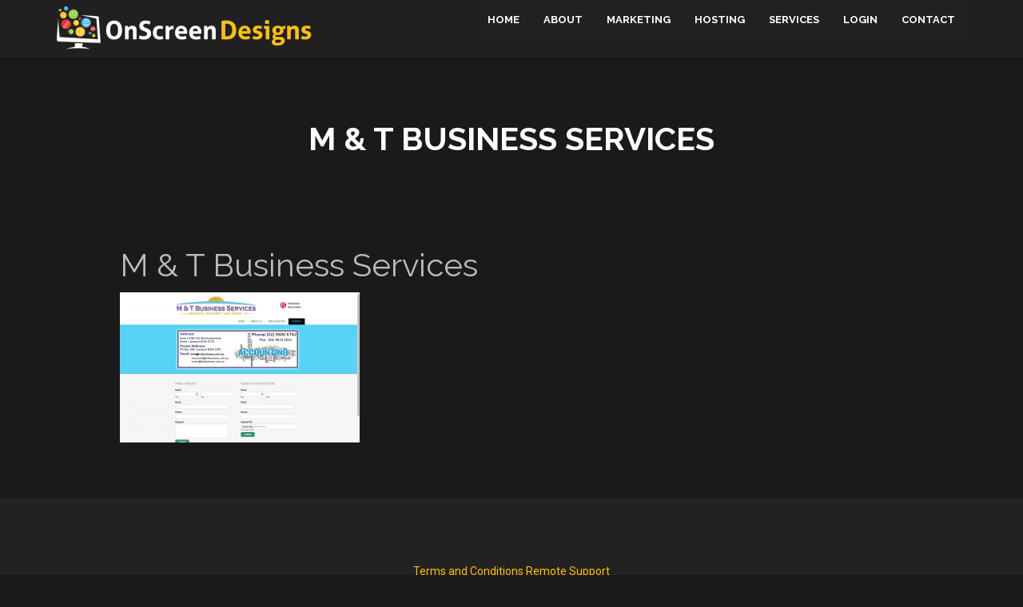

--- FILE ---
content_type: text/html; charset=UTF-8
request_url: https://onscreendesigns.com.au/our-work/mtbusiness-com-au4/
body_size: 10289
content:
<!DOCTYPE html>
<html lang="en-US">
<head>
	<meta charset="UTF-8">
	<meta name="viewport" content="width=device-width, initial-scale=1">
	<link rel="pingback" href="https://onscreendesigns.com.au/xmlrpc.php">

	<!--[if lt IE 9]>
	<script src="//cdn.jsdelivr.net/html5shiv/3.7.0/html5shiv.js"></script>
	<script src="//cdn.jsdelivr.net/respond/1.3.0/respond.min.js"></script>
	<![endif]-->

	<meta name='robots' content='index, follow, max-image-preview:large, max-snippet:-1, max-video-preview:-1' />

	<!-- This site is optimized with the Yoast SEO plugin v26.8 - https://yoast.com/product/yoast-seo-wordpress/ -->
	<title>M &amp; T Business Services - OnScreen Designs - Central Coast Websites</title><link rel="preload" data-rocket-preload as="style" href="https://fonts.googleapis.com/css?family=Roboto%3A100%2C400%2C300%2C300italic%2C400italic%2C500%2C500italic%2C700%2C700italic%2C900%2C900italic%7CMontserrat%3A400%2C700%7CRaleway%3A300%2C500%2C600%2C700%2C400&#038;display=swap" /><link rel="stylesheet" href="https://fonts.googleapis.com/css?family=Roboto%3A100%2C400%2C300%2C300italic%2C400italic%2C500%2C500italic%2C700%2C700italic%2C900%2C900italic%7CMontserrat%3A400%2C700%7CRaleway%3A300%2C500%2C600%2C700%2C400&#038;display=swap" media="print" onload="this.media='all'" /><noscript><link rel="stylesheet" href="https://fonts.googleapis.com/css?family=Roboto%3A100%2C400%2C300%2C300italic%2C400italic%2C500%2C500italic%2C700%2C700italic%2C900%2C900italic%7CMontserrat%3A400%2C700%7CRaleway%3A300%2C500%2C600%2C700%2C400&#038;display=swap" /></noscript>
	<link rel="canonical" href="https://onscreendesigns.com.au/our-work/mtbusiness-com-au4/" />
	<meta property="og:locale" content="en_US" />
	<meta property="og:type" content="article" />
	<meta property="og:title" content="M &amp; T Business Services - OnScreen Designs - Central Coast Websites" />
	<meta property="og:url" content="https://onscreendesigns.com.au/our-work/mtbusiness-com-au4/" />
	<meta property="og:site_name" content="OnScreen Designs - Central Coast Websites" />
	<meta property="article:modified_time" content="2016-02-10T04:48:36+00:00" />
	<meta property="og:image" content="https://onscreendesigns.com.au/our-work/mtbusiness-com-au4" />
	<meta property="og:image:width" content="1680" />
	<meta property="og:image:height" content="1050" />
	<meta property="og:image:type" content="image/png" />
	<meta name="twitter:card" content="summary_large_image" />
	<script type="application/ld+json" class="yoast-schema-graph">{"@context":"https://schema.org","@graph":[{"@type":"WebPage","@id":"https://onscreendesigns.com.au/our-work/mtbusiness-com-au4/","url":"https://onscreendesigns.com.au/our-work/mtbusiness-com-au4/","name":"M & T Business Services - OnScreen Designs - Central Coast Websites","isPartOf":{"@id":"https://onscreendesigns.com.au/#website"},"primaryImageOfPage":{"@id":"https://onscreendesigns.com.au/our-work/mtbusiness-com-au4/#primaryimage"},"image":{"@id":"https://onscreendesigns.com.au/our-work/mtbusiness-com-au4/#primaryimage"},"thumbnailUrl":"https://onscreendesigns.com.au/wp-content/uploads/2016/02/mtbusiness-com-au4.png","datePublished":"2016-02-10T04:48:24+00:00","dateModified":"2016-02-10T04:48:36+00:00","breadcrumb":{"@id":"https://onscreendesigns.com.au/our-work/mtbusiness-com-au4/#breadcrumb"},"inLanguage":"en-US","potentialAction":[{"@type":"ReadAction","target":["https://onscreendesigns.com.au/our-work/mtbusiness-com-au4/"]}]},{"@type":"ImageObject","inLanguage":"en-US","@id":"https://onscreendesigns.com.au/our-work/mtbusiness-com-au4/#primaryimage","url":"https://onscreendesigns.com.au/wp-content/uploads/2016/02/mtbusiness-com-au4.png","contentUrl":"https://onscreendesigns.com.au/wp-content/uploads/2016/02/mtbusiness-com-au4.png","width":1680,"height":1050,"caption":"M & T Business Services"},{"@type":"BreadcrumbList","@id":"https://onscreendesigns.com.au/our-work/mtbusiness-com-au4/#breadcrumb","itemListElement":[{"@type":"ListItem","position":1,"name":"Home","item":"https://onscreendesigns.com.au/"},{"@type":"ListItem","position":2,"name":"Our Work","item":"https://onscreendesigns.com.au/our-work/"},{"@type":"ListItem","position":3,"name":"M &#038; T Business Services"}]},{"@type":"WebSite","@id":"https://onscreendesigns.com.au/#website","url":"https://onscreendesigns.com.au/","name":"OnScreen Designs - Central Coast Websites","description":"Website Design, Hosting, Graphic Design, Gosford","potentialAction":[{"@type":"SearchAction","target":{"@type":"EntryPoint","urlTemplate":"https://onscreendesigns.com.au/?s={search_term_string}"},"query-input":{"@type":"PropertyValueSpecification","valueRequired":true,"valueName":"search_term_string"}}],"inLanguage":"en-US"}]}</script>
	<!-- / Yoast SEO plugin. -->


<link href='https://fonts.gstatic.com' crossorigin rel='preconnect' />
<link rel="alternate" type="application/rss+xml" title="OnScreen Designs - Central Coast Websites &raquo; Feed" href="https://onscreendesigns.com.au/feed/" />
<link rel="alternate" type="application/rss+xml" title="OnScreen Designs - Central Coast Websites &raquo; Comments Feed" href="https://onscreendesigns.com.au/comments/feed/" />
<link rel="alternate" type="application/rss+xml" title="OnScreen Designs - Central Coast Websites &raquo; M &#038; T Business Services Comments Feed" href="https://onscreendesigns.com.au/our-work/mtbusiness-com-au4/feed/" />
<link rel="alternate" title="oEmbed (JSON)" type="application/json+oembed" href="https://onscreendesigns.com.au/wp-json/oembed/1.0/embed?url=https%3A%2F%2Fonscreendesigns.com.au%2Four-work%2Fmtbusiness-com-au4%2F" />
<link rel="alternate" title="oEmbed (XML)" type="text/xml+oembed" href="https://onscreendesigns.com.au/wp-json/oembed/1.0/embed?url=https%3A%2F%2Fonscreendesigns.com.au%2Four-work%2Fmtbusiness-com-au4%2F&#038;format=xml" />
		<!-- This site uses the Google Analytics by MonsterInsights plugin v9.11.1 - Using Analytics tracking - https://www.monsterinsights.com/ -->
		<!-- Note: MonsterInsights is not currently configured on this site. The site owner needs to authenticate with Google Analytics in the MonsterInsights settings panel. -->
					<!-- No tracking code set -->
				<!-- / Google Analytics by MonsterInsights -->
		<style id='wp-img-auto-sizes-contain-inline-css' type='text/css'>
img:is([sizes=auto i],[sizes^="auto," i]){contain-intrinsic-size:3000px 1500px}
/*# sourceURL=wp-img-auto-sizes-contain-inline-css */
</style>
<style id='wp-emoji-styles-inline-css' type='text/css'>

	img.wp-smiley, img.emoji {
		display: inline !important;
		border: none !important;
		box-shadow: none !important;
		height: 1em !important;
		width: 1em !important;
		margin: 0 0.07em !important;
		vertical-align: -0.1em !important;
		background: none !important;
		padding: 0 !important;
	}
/*# sourceURL=wp-emoji-styles-inline-css */
</style>
<style id='wp-block-library-inline-css' type='text/css'>
:root{--wp-block-synced-color:#7a00df;--wp-block-synced-color--rgb:122,0,223;--wp-bound-block-color:var(--wp-block-synced-color);--wp-editor-canvas-background:#ddd;--wp-admin-theme-color:#007cba;--wp-admin-theme-color--rgb:0,124,186;--wp-admin-theme-color-darker-10:#006ba1;--wp-admin-theme-color-darker-10--rgb:0,107,160.5;--wp-admin-theme-color-darker-20:#005a87;--wp-admin-theme-color-darker-20--rgb:0,90,135;--wp-admin-border-width-focus:2px}@media (min-resolution:192dpi){:root{--wp-admin-border-width-focus:1.5px}}.wp-element-button{cursor:pointer}:root .has-very-light-gray-background-color{background-color:#eee}:root .has-very-dark-gray-background-color{background-color:#313131}:root .has-very-light-gray-color{color:#eee}:root .has-very-dark-gray-color{color:#313131}:root .has-vivid-green-cyan-to-vivid-cyan-blue-gradient-background{background:linear-gradient(135deg,#00d084,#0693e3)}:root .has-purple-crush-gradient-background{background:linear-gradient(135deg,#34e2e4,#4721fb 50%,#ab1dfe)}:root .has-hazy-dawn-gradient-background{background:linear-gradient(135deg,#faaca8,#dad0ec)}:root .has-subdued-olive-gradient-background{background:linear-gradient(135deg,#fafae1,#67a671)}:root .has-atomic-cream-gradient-background{background:linear-gradient(135deg,#fdd79a,#004a59)}:root .has-nightshade-gradient-background{background:linear-gradient(135deg,#330968,#31cdcf)}:root .has-midnight-gradient-background{background:linear-gradient(135deg,#020381,#2874fc)}:root{--wp--preset--font-size--normal:16px;--wp--preset--font-size--huge:42px}.has-regular-font-size{font-size:1em}.has-larger-font-size{font-size:2.625em}.has-normal-font-size{font-size:var(--wp--preset--font-size--normal)}.has-huge-font-size{font-size:var(--wp--preset--font-size--huge)}.has-text-align-center{text-align:center}.has-text-align-left{text-align:left}.has-text-align-right{text-align:right}.has-fit-text{white-space:nowrap!important}#end-resizable-editor-section{display:none}.aligncenter{clear:both}.items-justified-left{justify-content:flex-start}.items-justified-center{justify-content:center}.items-justified-right{justify-content:flex-end}.items-justified-space-between{justify-content:space-between}.screen-reader-text{border:0;clip-path:inset(50%);height:1px;margin:-1px;overflow:hidden;padding:0;position:absolute;width:1px;word-wrap:normal!important}.screen-reader-text:focus{background-color:#ddd;clip-path:none;color:#444;display:block;font-size:1em;height:auto;left:5px;line-height:normal;padding:15px 23px 14px;text-decoration:none;top:5px;width:auto;z-index:100000}html :where(.has-border-color){border-style:solid}html :where([style*=border-top-color]){border-top-style:solid}html :where([style*=border-right-color]){border-right-style:solid}html :where([style*=border-bottom-color]){border-bottom-style:solid}html :where([style*=border-left-color]){border-left-style:solid}html :where([style*=border-width]){border-style:solid}html :where([style*=border-top-width]){border-top-style:solid}html :where([style*=border-right-width]){border-right-style:solid}html :where([style*=border-bottom-width]){border-bottom-style:solid}html :where([style*=border-left-width]){border-left-style:solid}html :where(img[class*=wp-image-]){height:auto;max-width:100%}:where(figure){margin:0 0 1em}html :where(.is-position-sticky){--wp-admin--admin-bar--position-offset:var(--wp-admin--admin-bar--height,0px)}@media screen and (max-width:600px){html :where(.is-position-sticky){--wp-admin--admin-bar--position-offset:0px}}

/*# sourceURL=wp-block-library-inline-css */
</style><style id='global-styles-inline-css' type='text/css'>
:root{--wp--preset--aspect-ratio--square: 1;--wp--preset--aspect-ratio--4-3: 4/3;--wp--preset--aspect-ratio--3-4: 3/4;--wp--preset--aspect-ratio--3-2: 3/2;--wp--preset--aspect-ratio--2-3: 2/3;--wp--preset--aspect-ratio--16-9: 16/9;--wp--preset--aspect-ratio--9-16: 9/16;--wp--preset--color--black: #000000;--wp--preset--color--cyan-bluish-gray: #abb8c3;--wp--preset--color--white: #ffffff;--wp--preset--color--pale-pink: #f78da7;--wp--preset--color--vivid-red: #cf2e2e;--wp--preset--color--luminous-vivid-orange: #ff6900;--wp--preset--color--luminous-vivid-amber: #fcb900;--wp--preset--color--light-green-cyan: #7bdcb5;--wp--preset--color--vivid-green-cyan: #00d084;--wp--preset--color--pale-cyan-blue: #8ed1fc;--wp--preset--color--vivid-cyan-blue: #0693e3;--wp--preset--color--vivid-purple: #9b51e0;--wp--preset--gradient--vivid-cyan-blue-to-vivid-purple: linear-gradient(135deg,rgb(6,147,227) 0%,rgb(155,81,224) 100%);--wp--preset--gradient--light-green-cyan-to-vivid-green-cyan: linear-gradient(135deg,rgb(122,220,180) 0%,rgb(0,208,130) 100%);--wp--preset--gradient--luminous-vivid-amber-to-luminous-vivid-orange: linear-gradient(135deg,rgb(252,185,0) 0%,rgb(255,105,0) 100%);--wp--preset--gradient--luminous-vivid-orange-to-vivid-red: linear-gradient(135deg,rgb(255,105,0) 0%,rgb(207,46,46) 100%);--wp--preset--gradient--very-light-gray-to-cyan-bluish-gray: linear-gradient(135deg,rgb(238,238,238) 0%,rgb(169,184,195) 100%);--wp--preset--gradient--cool-to-warm-spectrum: linear-gradient(135deg,rgb(74,234,220) 0%,rgb(151,120,209) 20%,rgb(207,42,186) 40%,rgb(238,44,130) 60%,rgb(251,105,98) 80%,rgb(254,248,76) 100%);--wp--preset--gradient--blush-light-purple: linear-gradient(135deg,rgb(255,206,236) 0%,rgb(152,150,240) 100%);--wp--preset--gradient--blush-bordeaux: linear-gradient(135deg,rgb(254,205,165) 0%,rgb(254,45,45) 50%,rgb(107,0,62) 100%);--wp--preset--gradient--luminous-dusk: linear-gradient(135deg,rgb(255,203,112) 0%,rgb(199,81,192) 50%,rgb(65,88,208) 100%);--wp--preset--gradient--pale-ocean: linear-gradient(135deg,rgb(255,245,203) 0%,rgb(182,227,212) 50%,rgb(51,167,181) 100%);--wp--preset--gradient--electric-grass: linear-gradient(135deg,rgb(202,248,128) 0%,rgb(113,206,126) 100%);--wp--preset--gradient--midnight: linear-gradient(135deg,rgb(2,3,129) 0%,rgb(40,116,252) 100%);--wp--preset--font-size--small: 13px;--wp--preset--font-size--medium: 20px;--wp--preset--font-size--large: 36px;--wp--preset--font-size--x-large: 42px;--wp--preset--spacing--20: 0.44rem;--wp--preset--spacing--30: 0.67rem;--wp--preset--spacing--40: 1rem;--wp--preset--spacing--50: 1.5rem;--wp--preset--spacing--60: 2.25rem;--wp--preset--spacing--70: 3.38rem;--wp--preset--spacing--80: 5.06rem;--wp--preset--shadow--natural: 6px 6px 9px rgba(0, 0, 0, 0.2);--wp--preset--shadow--deep: 12px 12px 50px rgba(0, 0, 0, 0.4);--wp--preset--shadow--sharp: 6px 6px 0px rgba(0, 0, 0, 0.2);--wp--preset--shadow--outlined: 6px 6px 0px -3px rgb(255, 255, 255), 6px 6px rgb(0, 0, 0);--wp--preset--shadow--crisp: 6px 6px 0px rgb(0, 0, 0);}:where(.is-layout-flex){gap: 0.5em;}:where(.is-layout-grid){gap: 0.5em;}body .is-layout-flex{display: flex;}.is-layout-flex{flex-wrap: wrap;align-items: center;}.is-layout-flex > :is(*, div){margin: 0;}body .is-layout-grid{display: grid;}.is-layout-grid > :is(*, div){margin: 0;}:where(.wp-block-columns.is-layout-flex){gap: 2em;}:where(.wp-block-columns.is-layout-grid){gap: 2em;}:where(.wp-block-post-template.is-layout-flex){gap: 1.25em;}:where(.wp-block-post-template.is-layout-grid){gap: 1.25em;}.has-black-color{color: var(--wp--preset--color--black) !important;}.has-cyan-bluish-gray-color{color: var(--wp--preset--color--cyan-bluish-gray) !important;}.has-white-color{color: var(--wp--preset--color--white) !important;}.has-pale-pink-color{color: var(--wp--preset--color--pale-pink) !important;}.has-vivid-red-color{color: var(--wp--preset--color--vivid-red) !important;}.has-luminous-vivid-orange-color{color: var(--wp--preset--color--luminous-vivid-orange) !important;}.has-luminous-vivid-amber-color{color: var(--wp--preset--color--luminous-vivid-amber) !important;}.has-light-green-cyan-color{color: var(--wp--preset--color--light-green-cyan) !important;}.has-vivid-green-cyan-color{color: var(--wp--preset--color--vivid-green-cyan) !important;}.has-pale-cyan-blue-color{color: var(--wp--preset--color--pale-cyan-blue) !important;}.has-vivid-cyan-blue-color{color: var(--wp--preset--color--vivid-cyan-blue) !important;}.has-vivid-purple-color{color: var(--wp--preset--color--vivid-purple) !important;}.has-black-background-color{background-color: var(--wp--preset--color--black) !important;}.has-cyan-bluish-gray-background-color{background-color: var(--wp--preset--color--cyan-bluish-gray) !important;}.has-white-background-color{background-color: var(--wp--preset--color--white) !important;}.has-pale-pink-background-color{background-color: var(--wp--preset--color--pale-pink) !important;}.has-vivid-red-background-color{background-color: var(--wp--preset--color--vivid-red) !important;}.has-luminous-vivid-orange-background-color{background-color: var(--wp--preset--color--luminous-vivid-orange) !important;}.has-luminous-vivid-amber-background-color{background-color: var(--wp--preset--color--luminous-vivid-amber) !important;}.has-light-green-cyan-background-color{background-color: var(--wp--preset--color--light-green-cyan) !important;}.has-vivid-green-cyan-background-color{background-color: var(--wp--preset--color--vivid-green-cyan) !important;}.has-pale-cyan-blue-background-color{background-color: var(--wp--preset--color--pale-cyan-blue) !important;}.has-vivid-cyan-blue-background-color{background-color: var(--wp--preset--color--vivid-cyan-blue) !important;}.has-vivid-purple-background-color{background-color: var(--wp--preset--color--vivid-purple) !important;}.has-black-border-color{border-color: var(--wp--preset--color--black) !important;}.has-cyan-bluish-gray-border-color{border-color: var(--wp--preset--color--cyan-bluish-gray) !important;}.has-white-border-color{border-color: var(--wp--preset--color--white) !important;}.has-pale-pink-border-color{border-color: var(--wp--preset--color--pale-pink) !important;}.has-vivid-red-border-color{border-color: var(--wp--preset--color--vivid-red) !important;}.has-luminous-vivid-orange-border-color{border-color: var(--wp--preset--color--luminous-vivid-orange) !important;}.has-luminous-vivid-amber-border-color{border-color: var(--wp--preset--color--luminous-vivid-amber) !important;}.has-light-green-cyan-border-color{border-color: var(--wp--preset--color--light-green-cyan) !important;}.has-vivid-green-cyan-border-color{border-color: var(--wp--preset--color--vivid-green-cyan) !important;}.has-pale-cyan-blue-border-color{border-color: var(--wp--preset--color--pale-cyan-blue) !important;}.has-vivid-cyan-blue-border-color{border-color: var(--wp--preset--color--vivid-cyan-blue) !important;}.has-vivid-purple-border-color{border-color: var(--wp--preset--color--vivid-purple) !important;}.has-vivid-cyan-blue-to-vivid-purple-gradient-background{background: var(--wp--preset--gradient--vivid-cyan-blue-to-vivid-purple) !important;}.has-light-green-cyan-to-vivid-green-cyan-gradient-background{background: var(--wp--preset--gradient--light-green-cyan-to-vivid-green-cyan) !important;}.has-luminous-vivid-amber-to-luminous-vivid-orange-gradient-background{background: var(--wp--preset--gradient--luminous-vivid-amber-to-luminous-vivid-orange) !important;}.has-luminous-vivid-orange-to-vivid-red-gradient-background{background: var(--wp--preset--gradient--luminous-vivid-orange-to-vivid-red) !important;}.has-very-light-gray-to-cyan-bluish-gray-gradient-background{background: var(--wp--preset--gradient--very-light-gray-to-cyan-bluish-gray) !important;}.has-cool-to-warm-spectrum-gradient-background{background: var(--wp--preset--gradient--cool-to-warm-spectrum) !important;}.has-blush-light-purple-gradient-background{background: var(--wp--preset--gradient--blush-light-purple) !important;}.has-blush-bordeaux-gradient-background{background: var(--wp--preset--gradient--blush-bordeaux) !important;}.has-luminous-dusk-gradient-background{background: var(--wp--preset--gradient--luminous-dusk) !important;}.has-pale-ocean-gradient-background{background: var(--wp--preset--gradient--pale-ocean) !important;}.has-electric-grass-gradient-background{background: var(--wp--preset--gradient--electric-grass) !important;}.has-midnight-gradient-background{background: var(--wp--preset--gradient--midnight) !important;}.has-small-font-size{font-size: var(--wp--preset--font-size--small) !important;}.has-medium-font-size{font-size: var(--wp--preset--font-size--medium) !important;}.has-large-font-size{font-size: var(--wp--preset--font-size--large) !important;}.has-x-large-font-size{font-size: var(--wp--preset--font-size--x-large) !important;}
/*# sourceURL=global-styles-inline-css */
</style>

<style id='classic-theme-styles-inline-css' type='text/css'>
/*! This file is auto-generated */
.wp-block-button__link{color:#fff;background-color:#32373c;border-radius:9999px;box-shadow:none;text-decoration:none;padding:calc(.667em + 2px) calc(1.333em + 2px);font-size:1.125em}.wp-block-file__button{background:#32373c;color:#fff;text-decoration:none}
/*# sourceURL=/wp-includes/css/classic-themes.min.css */
</style>
<link rel='stylesheet' id='ye_dynamic-css' href='https://onscreendesigns.com.au/wp-content/plugins/youtube-embed/css/main.min.css?ver=5.4' type='text/css' media='all' />

<link rel='stylesheet' id='bootstrap-css' href='https://onscreendesigns.com.au/wp-content/themes/onehost/css/bootstrap.min.css?ver=3.3.2' type='text/css' media='all' />
<link rel='stylesheet' id='onehost-icons-css' href='https://onscreendesigns.com.au/wp-content/themes/onehost/css/font-awesome.min.css?ver=4.2.0' type='text/css' media='all' />
<link rel='stylesheet' id='onehost-css' href='https://onscreendesigns.com.au/wp-content/themes/onehost/style.css?ver=1.0' type='text/css' media='all' />
<link rel='stylesheet' id='onehost-color-scheme-css' href='https://onscreendesigns.com.au/wp-content/uploads/custom-css/color-scheme.css?ver=6.9' type='text/css' media='all' />
<link rel='stylesheet' id='wr-mm-bootstrap3-css' href='https://onscreendesigns.com.au/wp-content/plugins/wr-megamenu/assets/3rd-party/bs3/bootstrap/css/bootstrap.min.css?ver=3.0.0' type='text/css' media='all' />
<link rel='stylesheet' id='wr-mm-bootstrap3-icomoon-css' href='https://onscreendesigns.com.au/wp-content/plugins/wr-megamenu/assets/3rd-party/bs3/font-icomoon/css/icomoon.css' type='text/css' media='all' />
<link rel='stylesheet' id='wr-font-awesome-css' href='https://onscreendesigns.com.au/wp-content/plugins/wr-megamenu/assets/3rd-party/font-awesome/css/font-awesome.min.css?ver=4.3.0' type='text/css' media='all' />
<link rel='stylesheet' id='wr-megamenu-site-css' href='https://onscreendesigns.com.au/wp-content/plugins/wr-megamenu/assets/css/frontend.css' type='text/css' media='all' />
<script type="text/javascript" src="https://onscreendesigns.com.au/wp-includes/js/jquery/jquery.min.js?ver=3.7.1" id="jquery-core-js"></script>
<script type="text/javascript" src="https://onscreendesigns.com.au/wp-includes/js/jquery/jquery-migrate.min.js?ver=3.4.1" id="jquery-migrate-js"></script>
<script></script><link rel="https://api.w.org/" href="https://onscreendesigns.com.au/wp-json/" /><link rel="alternate" title="JSON" type="application/json" href="https://onscreendesigns.com.au/wp-json/wp/v2/media/2734" /><link rel="EditURI" type="application/rsd+xml" title="RSD" href="https://onscreendesigns.com.au/xmlrpc.php?rsd" />
<meta name="generator" content="WordPress 6.9" />
<link rel='shortlink' href='https://onscreendesigns.com.au/?p=2734' />
<link rel="shortcut icon" type="image/x-ico" href="https://www.onscreendesigns.net/wp-content/uploads/2015/02/logo-web-rev-trans.png" /><style type="text/css">hide {
    visibility: hidden;
}
.wr-megamenu-container .current_page_item > a, .wr-megamenu-container .current_page_ancestor > a, .wr-megamenu-container .current-menu-item > a, .wr-megamenu-container .current-menu-ancestor > a {
    color: #fff !important;
}</style><style type="text/css">hide {
    visibility: hidden;
}
.wr-megamenu-container .current_page_item > a, .wr-megamenu-container .current_page_ancestor > a, .wr-megamenu-container .current-menu-item > a, .wr-megamenu-container .current-menu-ancestor > a {
    color: #fff !important;
}</style><meta name="generator" content="Powered by WPBakery Page Builder - drag and drop page builder for WordPress."/>
<link rel="icon" href="https://onscreendesigns.com.au/wp-content/uploads/2018/01/cropped-icon-32x32.png" sizes="32x32" />
<link rel="icon" href="https://onscreendesigns.com.au/wp-content/uploads/2018/01/cropped-icon-192x192.png" sizes="192x192" />
<link rel="apple-touch-icon" href="https://onscreendesigns.com.au/wp-content/uploads/2018/01/cropped-icon-180x180.png" />
<meta name="msapplication-TileImage" content="https://onscreendesigns.com.au/wp-content/uploads/2018/01/cropped-icon-270x270.png" />

		<style type="text/css" id="wp-custom-css">
			.site-content {
    padding: 0px 0;
}		</style>
		<noscript><style> .wpb_animate_when_almost_visible { opacity: 1; }</style></noscript><link rel='stylesheet' id='wr-2568-css' href='https://onscreendesigns.com.au/wp-content/plugins/wr-megamenu/themes/default/default.css?ver=1.0' type='text/css' media='all' />
<meta name="generator" content="WP Rocket 3.18.3" data-wpr-features="wpr_preload_links wpr_desktop" /></head>

<body data-rsssl=1 class="attachment wp-singular attachment-template-default attachmentid-2734 attachment-png wp-theme-onehost full-content dark-version custom-color-scheme wpb-js-composer js-comp-ver-8.2 vc_responsive">
	<div data-rocket-location-hash="d5aff4a85aeecbe3ca59865682793749" id="wrap" class="hfeed site">
					<div data-rocket-location-hash="ef1f725df6b1b70576d396528f4edb44" id="loader">
				<div data-rocket-location-hash="0a34063daabd5e04be1bf283b94f289e" class="loader"></div>
			</div>
		
		<header data-rocket-location-hash="f6f18307fc018e312aa1bd48bb4ef58d" id="site-header" class="site-header" role="banner">
			<div data-rocket-location-hash="0841f15ebf099eeaba6f2c7f735d0671" class="container">
				<div class="site-branding clearfix">
										<a href="https://onscreendesigns.com.au" class="logo"><img src="https://www.onscreendesigns.net/wp-content/uploads/2015/12/logo-web-nav-top.png" alt="logo"></a>
					<p class="site-title"><a href="https://onscreendesigns.com.au/" rel="home">OnScreen Designs - Central Coast Websites</a></p>					<p class="site-description">Website Design, Hosting, Graphic Design, Gosford</p>
					<a href="#" class="navbar-toggle">
						<i class="fa fa-bars nav-bars"></i>
					</a>
				</div><!-- .site-branding -->

				<nav id="primary-nav" class="primary-nav nav" role="navigation">
					<style type="text/css">
.wr-megamenu-container.primary_2568 {background: #212121 !important;}.primary_2568 .wr-mega-menu > li:hover > a, .primary_2568 .wr-mega-menu > li.focus > a {background: #FEBC11 !important;}.primary_2568 .wr-mega-menu > li > a > i, .primary_2568 .wr-mega-menu .sub-menu a i {display:none !important;}.primary_2568 .wr-mega-menu > li > a > i {font-size: 16px !important;}
</style>
<div class="wr-megamenu-container jsn-bootstrap3 primary_2568"><ul id="wr-megamenu-menu-38" class="wr-mega-menu nav-menu"><li  class="menu-item menu-item-type-post_type menu-item-object-page menu-item-home wr-megamenu-item level-0 menu-default" ><a href="https://onscreendesigns.com.au/" class="menu-item-link"><span class="menu_title">Home</span></a></li><li  class="menu-item menu-item-type-custom menu-item-object-custom wr-megamenu-item level-0 menu-default" ><a href="http://onscreendesigns.net/#section-about" class="menu-item-link"><span class="menu_title">About</span></a></li><li  class="menu-item menu-item-type-custom menu-item-object-custom wr-megamenu-item level-0 menu-default" ><a href="http://www.onscreendesigns.net/#section-marketing" class="menu-item-link"><span class="menu_title">Marketing</span></a></li><li  class="menu-item menu-item-type-custom menu-item-object-custom wr-megamenu-item level-0 menu-default" ><a href="http://onscreendesigns.net/#section-pricing" class="menu-item-link"><span class="menu_title">Hosting</span></a></li><li  class="menu-item menu-item-type-custom menu-item-object-custom wr-megamenu-item level-0 menu-default" ><a href="http://www.onscreendesigns.net/#section-services" class="menu-item-link"><span class="menu_title">Services</span></a></li><li  class="menu-item menu-item-type-post_type menu-item-object-page wr-megamenu-item level-0 menu-default" ><a href="https://onscreendesigns.com.au/login/" class="menu-item-link"><span class="menu_title">Login</span></a></li><li  class="menu-item menu-item-type-custom menu-item-object-custom wr-megamenu-item level-0 menu-default" ><a href="http://onscreendesigns.net/#section-contact" class="menu-item-link"><span class="menu_title">Contact</span></a></li></ul></div>				</nav><!-- #site-navigation -->
			</div>
		</header><!-- #site-header -->

		
<div data-rocket-location-hash="7d3ec762621c780f924d99035f2e237c" id="title-area" class="title-area">
	<div data-rocket-location-hash="ca23f7c07336b7cf8c7766d2ffffc9d9" class="container">
		<h1 class="page-title">M &#038; T Business Services</h1>	</div>
</div><!-- .page-header -->

					<div data-rocket-location-hash="2f328f834185f1d05bd2159efaa39882" id="site-content" class="site-content">

				<div data-rocket-location-hash="04b24f2a01e05ca636ff58e62299aa1e" class="container">
					<div class="row">
			
	<div id="primary" class="content-area col-md-12">
		<main id="main" class="site-main" role="main">

			
				
<article id="post-2734" class="post-2734 attachment type-attachment status-inherit hentry">
			<header class="entry-header">
			<h1 class="entry-title">M &#038; T Business Services</h1>
		</header><!-- .entry-header -->
	
	<div class="entry-content">
		<p class="attachment"><a href='https://onscreendesigns.com.au/wp-content/uploads/2016/02/mtbusiness-com-au4.png'><img fetchpriority="high" decoding="async" width="300" height="188" src="https://onscreendesigns.com.au/wp-content/uploads/2016/02/mtbusiness-com-au4-300x188.png" class="attachment-medium size-medium" alt="M &amp; T Business Services" srcset="https://onscreendesigns.com.au/wp-content/uploads/2016/02/mtbusiness-com-au4-300x188.png 300w, https://onscreendesigns.com.au/wp-content/uploads/2016/02/mtbusiness-com-au4-1024x640.png 1024w, https://onscreendesigns.com.au/wp-content/uploads/2016/02/mtbusiness-com-au4.png 1680w" sizes="(max-width: 300px) 100vw, 300px" /></a></p>
			</div><!-- .entry-content -->
	</article><!-- #post-## -->

				
			
		</main><!-- #main -->
	</div><!-- #primary -->

						</div>
			</div><!-- .container -->
		</div><!-- #site-content -->
		
	<footer id="site-footer" class="site-footer" role="contentinfo">
		
			<div class="footer-sidebars clearfix">
				<div class="container">
					<div class="row">
														<div class="widget-area footer-sidebar-1 col-sm-12 col-md-12">
									<div id="text-5" class="widget widget_text">			<div class="textwidget"><center><a href="http://www.onscreendesigns.net/terms/">Terms and Conditions</a><a href="https://on.screenconnect.com/">  Remote Support</a></center> </div>
		</div>								</div>
												</div>
				</div>
			</div><!-- .footer-sidebars -->

				<div class="site-info clearfix">
			<div class="container">
				<div class="social-icons"><a href="https://www.facebook.com/OnScreenDesigns/" target="_blank" class="facebook"><i class="fa fa-facebook"></i></a><a href="https://twitter.com/OnScreenDesigns" target="_blank" class="twitter"><i class="fa fa-twitter"></i></a><a href="http://google.com/+OnscreendesignsNet" target="_blank" class="google"><i class="fa fa-google"></i></a></div>				<p style="text-align: center;">OnScreen Designs Pty Ltd. ABN 35 123 367 340. Copyright © 2020</p>
				<a id="scroll-top" class="backtotop" href="#page-top">
					<i class="fa fa-arrow-up"></i>
				</a>
			</div>
		</div><!-- .site-info -->
	</footer><!-- #site-footer -->
</div><!-- #wrap -->

<script type="speculationrules">
{"prefetch":[{"source":"document","where":{"and":[{"href_matches":"/*"},{"not":{"href_matches":["/wp-*.php","/wp-admin/*","/wp-content/uploads/*","/wp-content/*","/wp-content/plugins/*","/wp-content/themes/onehost/*","/*\\?(.+)"]}},{"not":{"selector_matches":"a[rel~=\"nofollow\"]"}},{"not":{"selector_matches":".no-prefetch, .no-prefetch a"}}]},"eagerness":"conservative"}]}
</script>
<script type="text/javascript" id="rocket-browser-checker-js-after">
/* <![CDATA[ */
"use strict";var _createClass=function(){function defineProperties(target,props){for(var i=0;i<props.length;i++){var descriptor=props[i];descriptor.enumerable=descriptor.enumerable||!1,descriptor.configurable=!0,"value"in descriptor&&(descriptor.writable=!0),Object.defineProperty(target,descriptor.key,descriptor)}}return function(Constructor,protoProps,staticProps){return protoProps&&defineProperties(Constructor.prototype,protoProps),staticProps&&defineProperties(Constructor,staticProps),Constructor}}();function _classCallCheck(instance,Constructor){if(!(instance instanceof Constructor))throw new TypeError("Cannot call a class as a function")}var RocketBrowserCompatibilityChecker=function(){function RocketBrowserCompatibilityChecker(options){_classCallCheck(this,RocketBrowserCompatibilityChecker),this.passiveSupported=!1,this._checkPassiveOption(this),this.options=!!this.passiveSupported&&options}return _createClass(RocketBrowserCompatibilityChecker,[{key:"_checkPassiveOption",value:function(self){try{var options={get passive(){return!(self.passiveSupported=!0)}};window.addEventListener("test",null,options),window.removeEventListener("test",null,options)}catch(err){self.passiveSupported=!1}}},{key:"initRequestIdleCallback",value:function(){!1 in window&&(window.requestIdleCallback=function(cb){var start=Date.now();return setTimeout(function(){cb({didTimeout:!1,timeRemaining:function(){return Math.max(0,50-(Date.now()-start))}})},1)}),!1 in window&&(window.cancelIdleCallback=function(id){return clearTimeout(id)})}},{key:"isDataSaverModeOn",value:function(){return"connection"in navigator&&!0===navigator.connection.saveData}},{key:"supportsLinkPrefetch",value:function(){var elem=document.createElement("link");return elem.relList&&elem.relList.supports&&elem.relList.supports("prefetch")&&window.IntersectionObserver&&"isIntersecting"in IntersectionObserverEntry.prototype}},{key:"isSlowConnection",value:function(){return"connection"in navigator&&"effectiveType"in navigator.connection&&("2g"===navigator.connection.effectiveType||"slow-2g"===navigator.connection.effectiveType)}}]),RocketBrowserCompatibilityChecker}();
//# sourceURL=rocket-browser-checker-js-after
/* ]]> */
</script>
<script type="text/javascript" id="rocket-preload-links-js-extra">
/* <![CDATA[ */
var RocketPreloadLinksConfig = {"excludeUris":"/(?:.+/)?feed(?:/(?:.+/?)?)?$|/(?:.+/)?embed/|/(index.php/)?(.*)wp-json(/.*|$)|/refer/|/go/|/recommend/|/recommends/","usesTrailingSlash":"1","imageExt":"jpg|jpeg|gif|png|tiff|bmp|webp|avif|pdf|doc|docx|xls|xlsx|php","fileExt":"jpg|jpeg|gif|png|tiff|bmp|webp|avif|pdf|doc|docx|xls|xlsx|php|html|htm","siteUrl":"https://onscreendesigns.com.au","onHoverDelay":"100","rateThrottle":"3"};
//# sourceURL=rocket-preload-links-js-extra
/* ]]> */
</script>
<script type="text/javascript" id="rocket-preload-links-js-after">
/* <![CDATA[ */
(function() {
"use strict";var r="function"==typeof Symbol&&"symbol"==typeof Symbol.iterator?function(e){return typeof e}:function(e){return e&&"function"==typeof Symbol&&e.constructor===Symbol&&e!==Symbol.prototype?"symbol":typeof e},e=function(){function i(e,t){for(var n=0;n<t.length;n++){var i=t[n];i.enumerable=i.enumerable||!1,i.configurable=!0,"value"in i&&(i.writable=!0),Object.defineProperty(e,i.key,i)}}return function(e,t,n){return t&&i(e.prototype,t),n&&i(e,n),e}}();function i(e,t){if(!(e instanceof t))throw new TypeError("Cannot call a class as a function")}var t=function(){function n(e,t){i(this,n),this.browser=e,this.config=t,this.options=this.browser.options,this.prefetched=new Set,this.eventTime=null,this.threshold=1111,this.numOnHover=0}return e(n,[{key:"init",value:function(){!this.browser.supportsLinkPrefetch()||this.browser.isDataSaverModeOn()||this.browser.isSlowConnection()||(this.regex={excludeUris:RegExp(this.config.excludeUris,"i"),images:RegExp(".("+this.config.imageExt+")$","i"),fileExt:RegExp(".("+this.config.fileExt+")$","i")},this._initListeners(this))}},{key:"_initListeners",value:function(e){-1<this.config.onHoverDelay&&document.addEventListener("mouseover",e.listener.bind(e),e.listenerOptions),document.addEventListener("mousedown",e.listener.bind(e),e.listenerOptions),document.addEventListener("touchstart",e.listener.bind(e),e.listenerOptions)}},{key:"listener",value:function(e){var t=e.target.closest("a"),n=this._prepareUrl(t);if(null!==n)switch(e.type){case"mousedown":case"touchstart":this._addPrefetchLink(n);break;case"mouseover":this._earlyPrefetch(t,n,"mouseout")}}},{key:"_earlyPrefetch",value:function(t,e,n){var i=this,r=setTimeout(function(){if(r=null,0===i.numOnHover)setTimeout(function(){return i.numOnHover=0},1e3);else if(i.numOnHover>i.config.rateThrottle)return;i.numOnHover++,i._addPrefetchLink(e)},this.config.onHoverDelay);t.addEventListener(n,function e(){t.removeEventListener(n,e,{passive:!0}),null!==r&&(clearTimeout(r),r=null)},{passive:!0})}},{key:"_addPrefetchLink",value:function(i){return this.prefetched.add(i.href),new Promise(function(e,t){var n=document.createElement("link");n.rel="prefetch",n.href=i.href,n.onload=e,n.onerror=t,document.head.appendChild(n)}).catch(function(){})}},{key:"_prepareUrl",value:function(e){if(null===e||"object"!==(void 0===e?"undefined":r(e))||!1 in e||-1===["http:","https:"].indexOf(e.protocol))return null;var t=e.href.substring(0,this.config.siteUrl.length),n=this._getPathname(e.href,t),i={original:e.href,protocol:e.protocol,origin:t,pathname:n,href:t+n};return this._isLinkOk(i)?i:null}},{key:"_getPathname",value:function(e,t){var n=t?e.substring(this.config.siteUrl.length):e;return n.startsWith("/")||(n="/"+n),this._shouldAddTrailingSlash(n)?n+"/":n}},{key:"_shouldAddTrailingSlash",value:function(e){return this.config.usesTrailingSlash&&!e.endsWith("/")&&!this.regex.fileExt.test(e)}},{key:"_isLinkOk",value:function(e){return null!==e&&"object"===(void 0===e?"undefined":r(e))&&(!this.prefetched.has(e.href)&&e.origin===this.config.siteUrl&&-1===e.href.indexOf("?")&&-1===e.href.indexOf("#")&&!this.regex.excludeUris.test(e.href)&&!this.regex.images.test(e.href))}}],[{key:"run",value:function(){"undefined"!=typeof RocketPreloadLinksConfig&&new n(new RocketBrowserCompatibilityChecker({capture:!0,passive:!0}),RocketPreloadLinksConfig).init()}}]),n}();t.run();
}());

//# sourceURL=rocket-preload-links-js-after
/* ]]> */
</script>
<script type="text/javascript" src="https://onscreendesigns.com.au/wp-content/themes/onehost/js/plugins.min.js?ver=1.0" id="onehost-plugins-js"></script>
<script type="text/javascript" id="onehost-js-extra">
/* <![CDATA[ */
var onehost = {"direction":""};
var onehostShortCode = [];
//# sourceURL=onehost-js-extra
/* ]]> */
</script>
<script type="text/javascript" src="https://onscreendesigns.com.au/wp-content/themes/onehost/js/scripts.min.js?ver=1.0" id="onehost-js"></script>
<script type="text/javascript" src="https://onscreendesigns.com.au/wp-includes/js/comment-reply.min.js?ver=6.9" id="comment-reply-js" async="async" data-wp-strategy="async" fetchpriority="low"></script>
<script type="text/javascript" src="https://onscreendesigns.com.au/wp-content/plugins/wr-megamenu/assets/3rd-party/bs3/bootstrap/js/bootstrap_frontend.min.js?ver=3.0.2" id="wr-bootstrap3-frontend-js"></script>
<script type="text/javascript" src="https://onscreendesigns.com.au/wp-content/plugins/wr-megamenu/assets/js/frontend.js" id="wr-megamenu-site-js"></script>
<script></script><script type="text/javascript">
(function($) {
	$(document).ready(function() {
 $( '.primary_2568 ul.sub-menu li a, .primary_2568 ul.submenu-items li a' ).prepend( '<i class="glyphicon glyphicon-chevron-right"></i>' );

			$( '.primary_2568 .mega-item.wr-megamenu-fixed, .primary_2568 .menu-item-has-children.menu-default' ).on( 'hover', function () {

				var
					mega_inner = null,
					mega_menu = $(this).find( ' > .wr-megamenu-inner' ),
					sub_menu = $(this).find( ' > .sub-menu' ),
					is_mega_inner = false
					;

				if (sub_menu.length > 0) {
					mega_inner = sub_menu;
				} else if (mega_menu.length > 0) {
					mega_inner = mega_menu;
					is_mega_inner = true;
				}
				if (mega_inner != null) {
					if (mega_inner.outerWidth() > ($(window).outerWidth() - mega_inner.offset().left ) ) {
						if (!is_mega_inner) {
							mega_inner.addClass( 'wr-megamenu-rtl' );
							$( '.primary_2568 ul.sub-menu li.wr-megamenu-item' ).css({'text-align': 'right', 'background': 'inherit'});
							$( '.primary_2568 ul.wr-mega-menu ul ul.sub-menu' ).css( 'right', '99%' );
							$( '.primary_2568 ul.wr-mega-menu ul li' ).on( 'hover', function () {
								$(this).find( '> ul.sub-menu' ).css({'right': '100%'});
							});
							$( '.wr-megamenu-container.primary_2568 ul ul' ).addClass('pull-right');
						} else {
							mega_inner.addClass('wr-megamenu-left-inner');
						}
					}
				}
			});
		
	});
})(jQuery);
</script>

<script>var rocket_beacon_data = {"ajax_url":"https:\/\/onscreendesigns.com.au\/wp-admin\/admin-ajax.php","nonce":"a60616cabe","url":"https:\/\/onscreendesigns.com.au\/our-work\/mtbusiness-com-au4","is_mobile":false,"width_threshold":1600,"height_threshold":700,"delay":500,"debug":null,"status":{"atf":true,"lrc":true},"elements":"img, video, picture, p, main, div, li, svg, section, header, span","lrc_threshold":1800}</script><script data-name="wpr-wpr-beacon" src='https://onscreendesigns.com.au/wp-content/plugins/wp-rocket/assets/js/wpr-beacon.min.js' async></script></body>
</html>

<!-- This website is like a Rocket, isn't it? Performance optimized by WP Rocket. Learn more: https://wp-rocket.me - Debug: cached@1770067163 -->

--- FILE ---
content_type: text/css; charset=utf-8
request_url: https://onscreendesigns.com.au/wp-content/uploads/custom-css/color-scheme.css?ver=6.9
body_size: 1076
content:
.custom-color-scheme a{color:#febc11;}.custom-color-scheme a:hover{color:#333;}.custom-color-scheme .primary-color{color:#febc11;}.custom-color-scheme blockquote{border-left:#febc11;}.custom-color-scheme .btn-secondary{background-color:#333;}.custom-color-scheme .btn-secondary:hover{background-color:#febc11;}.custom-color-scheme .social-icons a{background-color:#febc11;color:#111;}.custom-color-scheme .social-icons a:hover{background-color:#111;color:#fff;}.custom-color-scheme .primary-nav a{color:#fff;}.custom-color-scheme .backtotop{color:#888;}.custom-color-scheme .wpb_call_to_action .wpb_button.wpb_btn-info{background-color:#febc11;}.custom-color-scheme .wpb_call_to_action .wpb_button.wpb_btn-info:hover{background-color:#333;}.custom-color-scheme .testimonial-list.testimonial-full .testi-star{color:#febc11;}.custom-color-scheme .ta-team-shortcode .team-member-image:hover:before{background-color:#febc11;}.custom-color-scheme .section-title h2:after{background-color:#febc11;}.custom-color-scheme .wpb_tabs .wpb_wrapper .wpb_tab .wpb_content_element .dropcap{background-color:#febc11;}.custom-color-scheme .image-box a.image-box-title:hover{color:#febc11;}.custom-color-scheme .btn-primary{background-color:#febc11;}.custom-color-scheme .btn-primary:hover{background-color:#333;}.custom-color-scheme .comments-area .submit{background-color:#febc11;}.custom-color-scheme .comments-area .submit:hover{background-color:#333;}.custom-color-scheme .entry-footer a,.custom-color-scheme .recent-post .post-text .read-more,.custom-color-scheme .popular-post .post-text .read-more,.custom-color-scheme .comments-area .comment-list .comment-meta .comment-reply-link,.custom-color-scheme .comments-area .comment-list .comment-meta .comment-edit-link,.custom-color-scheme .numeric-navigation a,.custom-color-scheme .numeric-navigation span{color:#888;}.custom-color-scheme .entry-footer a:hover,.custom-color-scheme .recent-post .post-text .read-more:hover,.custom-color-scheme .popular-post .post-text .read-more:hover,.custom-color-scheme .comments-area .comment-list .comment-meta .comment-reply-link:hover,.custom-color-scheme .comments-area .comment-list .comment-meta .comment-edit-link:hover,.custom-color-scheme .numeric-navigation a:hover,.custom-color-scheme .numeric-navigation span:hover{color:#333;background-color:transparent;}.custom-color-scheme.light-version .numeric-navigation a:hover,.custom-color-scheme.light-version .numeric-navigation span.current{background-color:#febc11;color:;}.custom-color-scheme .entry-format .link-block:hover,.custom-color-scheme.light-version .entry-format .link-block:hover{background-color:#febc11;}.custom-color-scheme .widget_tag_cloud a{color:#888;}.custom-color-scheme .icon-box .b-icon{color:#febc11;}.custom-color-scheme .icon-box.border-circle .b-icon{border:2px solid #febc11;}.custom-color-scheme .icon-box:hover a.box-title{color:#febc11;}.custom-color-scheme .icon-box:hover .b-icon{color:#febc11;border-color:#febc11;}.custom-color-scheme .pricing-item .pricing-info .p-duration{color:#febc11;}.custom-color-scheme.light-version .pricing-item .pricing-info .p-price{color:#febc11;}.custom-color-scheme.light-version .pricing-item .pricing-info .p-duration{color:#888;}.custom-color-scheme .navbar-toggle:hover{color:#febc11;}.custom-color-scheme .primary-nav .current-menu-item > a,.custom-color-scheme .primary-nav .current_page_item > a{background-color:#febc11;}.custom-color-scheme .primary-nav .nav > li > a:hover,.custom-color-scheme .primary-nav .nav > li > a:focus{background-color:#febc11;}.custom-color-scheme.page-template-one-page .primary-nav .current-menu-item > a,.custom-color-scheme.page-template-one-page .primary-nav .current_page_item > a{background-color:transparent;}.custom-color-scheme.page-template-one-page .primary-nav a.current{background-color:#febc11;}.custom-color-scheme .numeric-navigation span:hover{border-color:#febc11;}.custom-color-scheme .numeric-navigation a:hover{color:#febc11;}.custom-color-scheme .owl-controls .owl-buttons div{background-color:#febc11;}.custom-color-scheme .owl-controls .owl-buttons div:hover{background-color:#333;}.custom-color-scheme .sticky .entry-header .entry-date{border-color:#febc11;}.custom-color-scheme .sticky .entry-header .entry-date span{color:#febc11;}.custom-color-scheme .wpcf7-form-control.wpcf7-submit{background-color:#febc11;}.custom-color-scheme .wpcf7-form-control.wpcf7-submit:hover{background-color:#333;}.custom-color-scheme .post-password-form input[type=submit]{background-color:#febc11;}.custom-color-scheme .post-password-form input[type=submit]:hover{background-color:#333;}.custom-color-scheme .comments-area .comment-list .comment-meta .author-name{color:#febc11;}.custom-color-scheme .comments-area .comment-list .comment-meta .author-posted:hover{color:#febc11;}.custom-color-scheme .search-form:before{color:#febc11;}.custom-color-scheme .tp-caption .id-color{color:#febc11;}.custom-color-scheme .tp-caption.onehost-button-light a{color:#fff;}.custom-color-scheme .tp-caption.onehost-button-blue a,.custom-color-scheme .onehost-button-blue a:hover{background-color:#febc11;}.custom-color-scheme .section-plans{background-color:#febc11;}.custom-color-scheme .section-testimonials-short{background-color:#c79001;}.custom-color-scheme .portfolio-filter a{color:;}.custom-color-scheme .portfolio-filter a.active,.custom-color-scheme .portfolio-filter a:hover{background-color:#febc11;}.custom-color-scheme .portfolio-showcase .portfolio_project .portfolio-detail:before{background-color:#febc11;}.custom-color-scheme .whmcs-widget .widget input[type="submit"]{background-color:#febc11;}.custom-color-scheme .whmcs-widget .widget input[type="submit"]:hover{background-color:#333;}.custom-color-scheme #bridge #order-modern #categories a{color:#febc11;}.custom-color-scheme #bridge #order-modern #categories a:hover{color:;}.custom-color-scheme #bridge a{color:#febc11 !important;}.custom-color-scheme #bridge table.cart tr.total td,.custom-color-scheme #bridge table.data tr.total td{color:#febc11;}.custom-color-scheme #bridge input[type="submit"],.custom-color-scheme #bridge input[type="button"]{background-color:#febc11;}.custom-color-scheme #bridge input[type="submit"]:hover,.custom-color-scheme #bridge input[type="button"]:hover{background-color:#333;}.custom-color-scheme #bridge input[type="reset"]{background-color:#333;}.custom-color-scheme #bridge input[type="reset"]:hover{background-color:#febc11;}.custom-color-scheme.page-template-template-whmcs-php .site-content .btn.btn-info{background:#febc11 !important;}.custom-color-scheme.page-template-template-whmcs-php .site-content a{color:#febc11;}.custom-color-scheme.page-template-template-whmcs-php .site-content a:hover{color:#666;}.custom-color-scheme.page-template-template-whmcs-php .site-content .main-content .form-group input[type="submit"],.custom-color-scheme.page-template-template-whmcs-php .site-content .main-content .form-group .btn{background-color:#febc11;}.custom-color-scheme.page-template-template-whmcs-php .site-content .main-content .login-form-panel h3.badge{background-color:#febc11;}.custom-color-scheme.page-template-template-whmcs-php .site-content .main-content .login-form-panel .login-form input[type="submit"],.custom-color-scheme.page-template-template-whmcs-php .site-content .main-content .login-form-panel .login-form .btn-default{background-color:#febc11;}.custom-color-scheme.page-template-template-whmcs-php .site-content .btn.btn-primary{background-color:#febc11;}.custom-color-scheme.page-template-template-whmcs-php .site-content .sidebar .panel-footer .btn{color:#febc11;}.custom-color-scheme.page-template-template-whmcs-php .site-content .sidebar .list-group-item:hover,.custom-color-scheme.page-template-template-whmcs-php .site-content .sidebar .list-group-item.active{color:#febc11;}.custom-color-scheme.page-template-template-whmcs-php #bridge input[type="submit"],.custom-color-scheme.page-template-template-whmcs-php #bridge input[type="button"],.custom-color-scheme.page-template-template-whmcs-php #bridge input[type="reset"],.custom-color-scheme.page-template-template-whmcs-php #bridge .btn{background-color:#febc11;color:#fff !important;}.custom-color-scheme.page-template-template-whmcs-php #bridge input[type="submit"]:hover,.custom-color-scheme.page-template-template-whmcs-php #bridge input[type="button"]:hover,.custom-color-scheme.page-template-template-whmcs-php #bridge input[type="reset"]:hover,.custom-color-scheme.page-template-template-whmcs-php #bridge .btn:hover{background-color:#333;}.custom-color-scheme.page-template-template-whmcs-php #bridge input[type="submit"]:hover,.custom-color-scheme.page-template-template-whmcs-php #bridge input[type="button"]:hover,.custom-color-scheme.page-template-template-whmcs-php #bridge input[type="reset"]:hover,.custom-color-scheme.page-template-template-whmcs-php #bridge .btn:hover{background-color:#febc11;}.custom-color-scheme.page-template-template-whmcs-php #bridge ul.navbar-nav li a:hover{background-color:#febc11;}.custom-color-scheme.light-version.page-template-template-whmcs-php .site-content .domain-bulk-options-box .btn.btn-warning.btn-sm{color:#febc11;}.custom-color-scheme.light-version.page-template-template-whmcs-php .site-content a{color:#febc11;}.custom-color-scheme.light-version.page-template-template-whmcs-php .site-content a:hover{color:#555;}.custom-color-scheme.light-version.page-template-template-whmcs-php #bridge table tr.total td{color:#febc11;}.custom-color-scheme.light-version.page-template-template-whmcs-php #bridge input[type="submit"],.custom-color-scheme.light-version.page-template-template-whmcs-php #bridge input[type="button"],.custom-color-scheme.light-version.page-template-template-whmcs-php #bridge input[type="reset"],.custom-color-scheme.light-version.page-template-template-whmcs-php #bridge .btn{background-color:#febc11;}.custom-color-scheme.light-version.page-template-template-whmcs-php #bridge input[type="submit"]:hover,.custom-color-scheme.light-version.page-template-template-whmcs-php #bridge input[type="button"]:hover,.custom-color-scheme.light-version.page-template-template-whmcs-php #bridge input[type="reset"]:hover,.custom-color-scheme.light-version.page-template-template-whmcs-php #bridge .btn:hover{background-color:#333;}

--- FILE ---
content_type: text/javascript; charset=utf-8
request_url: https://onscreendesigns.com.au/wp-content/themes/onehost/js/scripts.min.js?ver=1.0
body_size: 1718
content:
var onehost=onehost||{},onehostShortCode=onehostShortCode||{};!function(t){"use strict";var e,o=window.location.pathname;window.location.origin||(window.location.origin=window.location.protocol+"//"+window.location.host),e=window.location.origin+o,"/"!==(e=e.replace("https","http").replace("www.","")).substr(-1)&&(e+="/"),onehost.isChrome=/chrome/.test(navigator.userAgent.toLowerCase()),onehost.isSafari=/safari/.test(navigator.userAgent.toLowerCase())&&!onehost.isChrome,t(function(){function o(e){var o=t("#site-header"),i=o.outerHeight(),n=o.position().top,s=0;if(a.width()<=768&&(n=0,i=o.find(".site-branding").height()),null!=e){var r=t(e);r.length>0&&(s=r.offset().top-i-n)}t("html, body").stop().animate({scrollTop:s},1200,"easeInOutExpo")}function i(e){var o,i,a=t(e),n=a.parents(".vc_row"),s=n.outerWidth(),r=n.outerHeight();s/(16/9)<r?(o=Math.ceil(r*(16/9)),a.width(o).height(r).css({left:(s-o)/2,top:0})):(i=Math.ceil(s/(16/9)),a.width(s).height(i).css({left:0,top:(r-i)/2}))}var a=t(window),n=t("body"),s=t("#site-header"),r=t("#primary-nav"),l=t("#section-home").outerHeight();if(a.resize(function(){a.width()>959?r.show():r.hide()}),s.on("click",".navbar-toggle",function(t){t.preventDefault(),r.slideToggle()}),r.on("click","a",function(e){var i=this.hash;""!==i&&t(i).length>0&&(e.preventDefault(),o(i)),t(".navbar-toggle:visible").click()}),t("#scroll-top").on("click",function(t){t.preventDefault(),o()}),a.scroll(function(){a.scrollTop()>l-100?s.addClass("minimized"):s.removeClass("minimized"),a.scrollTop()>l?t("#scroll-top").addClass("show-scroll"):t("#scroll-top").removeClass("show-scroll");var o=!1,i=t(window).scrollTop(),n=s.outerHeight(),r=s.position().top;s.find(".primary-nav a").each(function(){var a=this.hash,l=t(this).attr("href");if(!(""===a&&l!==e||o)){var d=t(a);if(d.length){var h=d.offset().top-n-r-1,c=h+d.outerHeight();s.find(".primary-nav a").removeClass("current"),i>=h&&i<=c&&(t(this).addClass("current"),o=!0)}}})}).trigger("scroll"),t(".ta-team-shortcode").each(function(){var e=t(this),o=!1;e.hasClass("ta-team-grid-4")?o=4:e.hasClass("ta-team-grid-3")?o=3:e.hasClass("ta-team-grid-2")&&(o=2),o&&e.children(".row").owlCarousel({direction:onehost.direction,items:o,pagination:!1,autoPlay:!0,navigation:!0,navigationText:['<i class="fa fa-angle-left"></i>','<i class="fa fa-angle-right"></i>'],itemsDesktop:[1199,3],itemsDesktopSmall:[979,2]})}),a.width()>768)for(var d=n.find(".parallax"),h=0;h<d.length;h++)t(d[h]).parallax("50%",.6);n.hasClass("no-animation")||new WOW({mobile:!1,offset:100}).init(),t(".view-portfolio-image").nivoLightbox(),n.hasClass("page-template-template-whmcs-php")||t(".entry-content").find("#bridge").length>0&&(t(".entry-content").prepend(t("#bridge")),t("#bridge").addClass("col-sm-9 col-md-9"),t(".entry-content").find(".widget").wrapAll('<div class="col-sm-3 col-md-3 whmcs-widget"></div>')),a.on("load",function(){t("#loader").fadeOut(800,function(){n.addClass("loaded")})}),t(".flexslider .slides").find(".entry-item").length>1&&t(".flexslider .slides").owlCarousel({direction:onehost.direction,items:1,slideSpeed:800,navigation:!0,pagination:!1,autoPlay:!0,paginationSpeed:1e3,navigationText:['<span class="fa fa-arrow-left"></span>','<span class="fa fa-arrow-right"></span>']}),0!==onehostShortCode.length&&void 0!==onehostShortCode.testimonial&&t.each(onehostShortCode.testimonial,function(e,o){var i="true"===o.autoplay,a="true"===o.single,n="true"===o.navigation,s="true"===o.pagination;t(document.getElementById(e)).owlCarousel({direction:onehost.direction,singleItem:a,items:3,slideSpeed:o.speed,navigation:n,autoPlay:i,itemsDesktop:[1199,3],itemsDesktopSmall:[979,2],pagination:s,navigationText:['<i class="fa fa-angle-left"></i>','<i class="fa fa-angle-right"></i>']})}),0!==onehostShortCode.length&&void 0!==onehostShortCode.imagesCarousel&&t.each(onehostShortCode.imagesCarousel,function(e,o){var i="true"===o.autoplay,a="true"===o.navigation;t(document.getElementById(e)).owlCarousel({direction:onehost.direction,items:6,slideSpeed:o.speed,navigation:a,pagination:!1,autoPlay:i,navigationText:['<i class="fa fa-angle-left"></i>','<i class="fa fa-angle-right"></i>']})}),n.find(".particles").length>0&&n.find(".particles").each(function(){var e=t(this).attr("dot-color"),o=t(this).attr("line-color");t(this).particleground({dotColor:e,lineColor:o})});var c=t(".ytvideo-bg");if(c.length){var f=document.createElement("script"),g=document.getElementsByTagName("script")[0];f.src="//www.youtube.com/iframe_api",g.parentNode.insertBefore(f,g),window.onYouTubeIframeAPIReady=function(){c.each(function(){var e=t(this),o=e.siblings(".toggle-sound"),n=e.attr("id"),s=new YT.Player(n,{width:a.width(),height:a.height(),videoId:e.data("video"),playerVars:{controls:0,showinfo:0,rel:0,loop:1,autoplay:1},events:{onReady:function(t){i("#"+n),onehost.isSafari||t.target.setPlaybackQuality("hd720"),"mute"!==e.data("sound")?t.target.unMute():t.target.mute()},onStateChange:function(t){0===t.data&&s.seekTo(0)}}});o.on("click",function(t){t.preventDefault(),s.isMuted()?(s.unMute(),o.find("i").addClass("fa-volume-up").removeClass("fa-volume-off")):(s.mute(),o.find("i").removeClass("fa-volume-up").addClass("fa-volume-off"))})}),a.on("resize",function(){c.each(function(){i("#"+t(this).attr("id"))})}).trigger("resize")}}})}(jQuery);